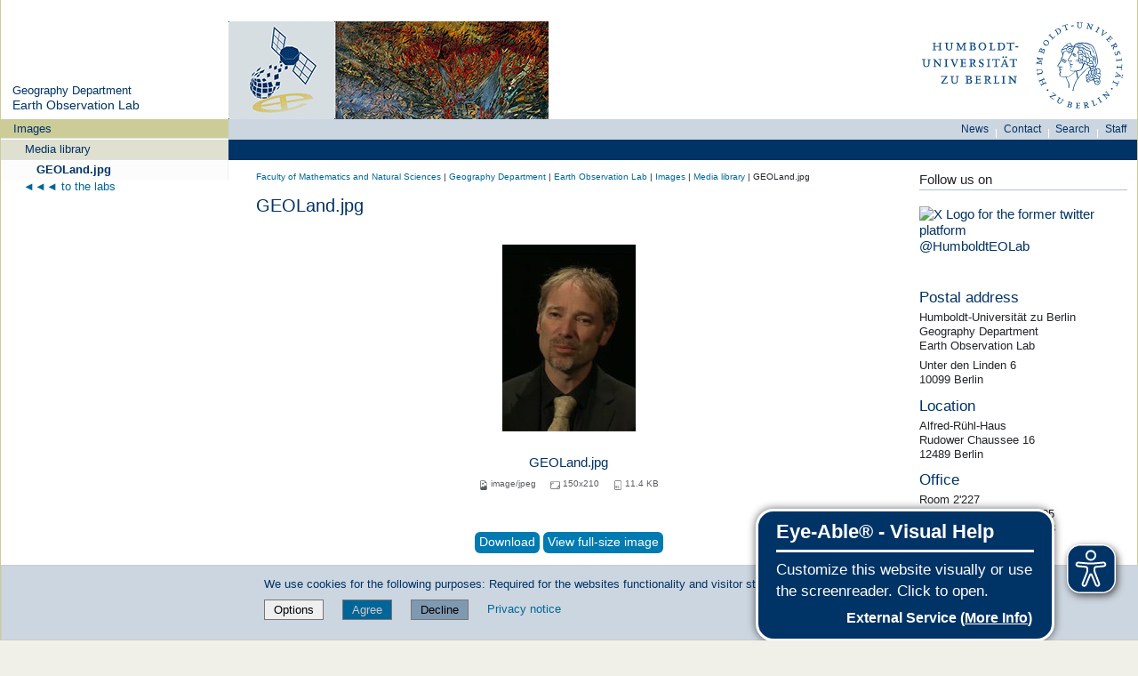

--- FILE ---
content_type: text/css; charset=utf-8
request_url: https://www.geographie.hu-berlin.de/en/professorships/eol/custom.css
body_size: 854
content:
/* Definition styles EOL */

/*allgemeine Sytle Elemente*/

iframe.home {
    border-style: solid;
    border-color: #003366;
    border-radius: 5px;
    border-width: 2px;
}
p.home {
font-size: 1.2em;
}
p.summary{
font-size: 1em;
font-style: italic;
color: gray;
}
p.subtitle{
font-size: 1.3em;
color: #00376c;
}
p.textblock{
font-size: 1.0em;
}
p.fig
{
font-size:0.8em
}

/*styles home Seite*/
p.blockred {
    font-size: 1.3em;
font-weight: normal;
    background-color: #E74306;
    color:#ffffff;   
    text-align: left;
padding-left: 5px;
}
p.blockblau {
    font-size: 1.3em;
font-weight: normal;
    background-color: #00376c;
    color:#ffffff;   
    text-align: left;
padding-left: 5px;
}
p.blockgruen {
    font-size: 1.3em;
font-weight: normal;
    background-color: #00572C;
    color:#ffffff;   
    text-align: left;
padding-left: 5px;
}
div.edu {
width: 100%;
    padding: 0px;
    border: 0px;
    margin-bottom: 25px; 
}
div.news {
width: 100%;
    padding: 0px;
    border: 0px;
    margin-bottom: 40px; 
}
/* Ende allgemeine Styles*/

/*Definitionen Ausklappmenu*/

/*Ende Ausklappmenu*/


/*Defintionen Projects Übersichtsseite*/
div.proj {
width: 100%;
height:120px;    
padding-top: 5px;
padding-bottom: 5px;
border-top: 0px;
border-bottom:0px;
margin-top:0px;
margin-bottom: 15px; 
}
/* Bereich Ende */

/*Defintionen Project Seiten*/

/*Box für Project members nebeneinander*/
.box {
float: left;
padding: 15px;
}
/* Bereich Ende */

/*allgemeine Definitionen */
/*Box für Bild in Text (Philippe Rufin PJ-page*/
div.textpic {
    background-color: lightgrey;
    width: 360px;
    border: 0px solid MidnightBlue;
    padding: 5px;
    margin: 20px;
}
div.textpic2 {
    width: 360px;
    border: 0px solid MidnightBlue;
    padding: 10px;
    margin-left: 40px;
}

#languageselector.menu {
    display: none;
}
/*
div#header-menu span.menu-divider {
    display: none;
}
*/
/* Definitionen Ausklappbare Texte research*/
div.acch
{
font-size:1.2em;
margin-bottom:6px;
color:#335f89
}
div.accb
{
line-height:1.6em;
}
/* Definition für Linksymbole */
.link-pdf
{
    background-image: url("https://www.geographie.hu-berlin.de/en/professorships/geomatics/images/icons/pdficon_small.png");
    background-position: right center;
    background-repeat: no-repeat;
    padding-right: 17px;
}
.link-download
{
    background-image: url("https://www.geographie.hu-berlin.de/en/professorships/geomatics/images/icons/download.png");
    background-position: right center;
    background-repeat: no-repeat;
    padding-right: 17px;
}

.link-word
{
    background-image: url("https://www.geographie.hu-berlin.de/en/professorships/geomatics/images/icons/msword.gif");
    background-position: right center;
    background-repeat: no-repeat;
    padding-right: 18px;
}
.link-image
{
    background-image: url("https://www.geographie.hu-berlin.de/en/professorships/geomatics/images/icons/image.png");
    background-position: right center;
    background-repeat: no-repeat;
    padding-right: 18px;
}
.link-movie
{
    background-image: url("https://www.geographie.hu-berlin.de/en/professorships/geomatics/images/icons/movie.png");
    background-position: right center;
    background-repeat: no-repeat;
    padding-right: 18px;
}
.language-de
{
    background-image: url("https://www.geographie.hu-berlin.de/en/professorships/geomatics/images/icons/germany-flag.png ");
    background-position: right center;
    background-repeat: no-repeat;
    padding-right: 18px;
}
.language-en
{
    background-image: url("https://www.geographie.hu-berlin.de/en/professorships/geomatics/images/icons/united-kingdom-flag.png");
    background-position: right center;
    background-repeat: no-repeat;
    padding-right: 18px;
}
/* Ende Linksymbole */

/* Definitionen fuer die Youtube Video einbindung*/
.video-container {
	position: relative;
	padding-bottom: 56.25%;
	padding-top: 30px;
	height: 0;
	overflow: hidden;
}

.video-container iframe,  
.video-container object,  
.video-container embed {
	position: absolute;
	top: 0;
	left: 0;
	width: 100%;
	height: 100%;
}
.video-wrapper {
	width: 717px;
	max-width: 100%;
}
/* Ende Videos */

/* Definitionen fuer die Partnerlinks */
dl.portlet-linklist.colored li  {
  background-color: #CCD6E0 !important;
}
dl.portlet-linklist.colored li a {
  color: #003366 !important;
}
.linklistitem-landsatscienceteams, 
.linklistitem-landsatscienceteams{
  background-color: #ffffff !important;
  background-image: url(https://www.geographie.hu-berlin.de/en/professorships/eol/images/icons/lsst.png);
  background-repeat: no-repeat;
  background-position: right;
  background-size: 100% 100% !important;
}
.linklistitem-irithesys, 
.linklistitem-irithesys{
  background-color: #ffffff !important;
  background-image: url(https://www.geographie.hu-berlin.de/en/professorships/eol/images/icons/iri.png);
  background-repeat: no-repeat;
  background-position: right;
  background-size: 100% 100% !important;
}
.linklistitem-globallandprogramme, 
.linklistitem-globallandprogramme{
  background-color: #ffffff !important;
  background-image: url(https://www.geographie.hu-berlin.de/en/professorships/geomatics/images/icons/gl.png);
  background-repeat: no-repeat;
  background-position: right;
  background-size: 100% 100% !important;
}
.linklistitem-enmap, 
.linklistitem-enmap{
  background-color: #ffffff !important;
  background-image: url(https://www.geographie.hu-berlin.de/en/professorships/geomatics/images/icons/enmap.png);
  background-repeat: no-repeat;
  background-position: right;
  background-size: 100% 100% !important;
}
/* Ende Partnerlinks */

/* Education - Text over image */
.module {
  background: 
    linear-gradient(
      rgba(0, 0, 0, 0),
      rgba(0, 0, 0, 0)
    ),
    url(https://www.geographie.hu-berlin.de/en/professorships/geomatics/education/wordle-home/);
  background-size: cover;
  width: 600px;
  height: 459px;
  margin: 10px 0 0 10px;
  position: relative;
  float: left;
}
.cap p {
  padding-left: 20px;
  color: #003366;
  font: 1.2em Verdana, Mono-Space;
  margin: 0;
}
.div4
{
clear: left;
}
/* Ende Education - Text over image */


/* Publication styles */
p.year{
font-size: 1.3em;
font-weight: bold;
}
img.up
{
margin-right: 10px;
margin-left: 10px;
width: 20px;
height: 30px;
}

/* Ende Publication styles */